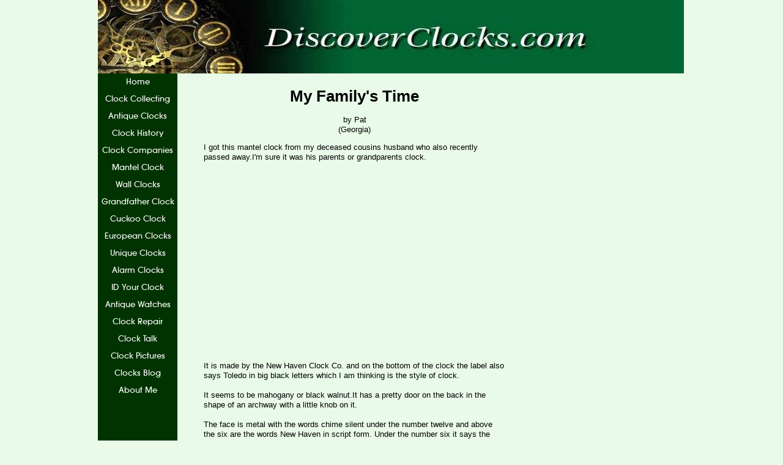

--- FILE ---
content_type: text/html; charset=UTF-8
request_url: https://www.discoverclocks.com/my-familys-time.html
body_size: 3398
content:
<!DOCTYPE HTML>
<html xmlns:og="http://opengraphprotocol.org/schema/" xmlns:fb="http://www.facebook.com/2008/fbml">
<head><meta http-equiv="content-type" content="text/html; charset=UTF-8"><title>My Family's Time</title><meta name="description" content="I got this mantel clock from my deceased cousins husband who also recently passed away.I'm sure it was his parents or grandparents clock.  It is made by"><link href="/sd/support-files/style.css" rel="stylesheet" type="text/css">
<!-- start: tool_blocks.sbi_html_head -->
<link rel="alternate" type="application/rss+xml" title="RSS" href="https://www.discoverclocks.com/clocks.xml">
<!-- SD -->
<script>var https_page=0</script>
<!-- end: tool_blocks.sbi_html_head -->
<link rel="shortcut icon" type="image/vnd.microsoft.icon" href="https://www.discoverclocks.com/favicon.ico">
<link rel="canonical" href="https://www.discoverclocks.com/my-familys-time.html"/>
<meta property="og:title" content="My Family's Time"/>
<meta property="og:description" content="I got this mantel clock from my deceased cousins husband who also recently passed away.I'm sure it was his parents or grandparents clock. It is made by"/>
<meta property="og:type" content="article"/>
<meta property="og:url" content="https://www.discoverclocks.com/my-familys-time.html"/>
<script>function MM_swapImgRestore(){var i,x,a=document.MM_sr;for(i=0;a&&i<a.length&&(x=a[i])&&x.oSrc;i++)x.src=x.oSrc;}function MM_preloadImages(){var d=document;if(d.images){if(!d.MM_p)d.MM_p=new Array();var i,j=d.MM_p.length,a=MM_preloadImages.arguments;for(i=0;i<a.length;i++)if(a[i].indexOf("#")!=0){d.MM_p[j]=new Image;d.MM_p[j++].src=a[i];}}}function MM_swapImage(){var i,j=0,x,a=MM_swapImage.arguments;document.MM_sr=new Array;for(i=0;i<(a.length-2);i+=3)if((x=MM_findObj(a[i]))!=null){document.MM_sr[j++]=x;if(!x.oSrc)x.oSrc=x.src;x.src=a[i+2];}}function MM_openBrWindow(theURL,winName,features){window.open(theURL,winName,features);}function MM_findObj(n,d){var p,i,x;if(!d)d=document;if((p=n.indexOf("?"))>0&&parent.frames.length){d=parent.frames[n.substring(p+1)].document;n=n.substring(0,p);}if(!(x=d[n])&&d.all)x=d.all[n];for(i=0;!x&&i<d.forms.length;i++)x=d.forms[i][n];for(i=0;!x&&d.layers&&i<d.layers.length;i++)x=MM_findObj(n,d.layers[i].document);if(!x&&d.getElementById)x=d.getElementById(n);return x;}</script>
<script>function MM_displayStatusMsg(msgStr){status=msgStr;document.MM_returnValue=true;}</script>
<!-- start: shared_blocks.60971738#end-of-head -->
<!-- end: shared_blocks.60971738#end-of-head -->
<script>var FIX=FIX||{};FIX.designMode="legacy";</script></head>
<body>
<div id="PageWrapper">
<div id="Header">
<div class="Liner">
<!-- start: shared_blocks.60971734#top-of-header -->
<!-- end: shared_blocks.60971734#top-of-header -->
<!-- start: shared_blocks.60971725#bottom-of-header -->
<!-- end: shared_blocks.60971725#bottom-of-header -->
</div><!-- end Liner -->
</div><!-- end Header -->
<div id="ContentWrapper">
<div id="ContentColumn">
<div class="Liner">
<!-- start: shared_blocks.60971699#above-h1 -->
<!-- end: shared_blocks.60971699#above-h1 -->
<!--  -->
<style>.errFld{padding:3px}.errFldOn{padding:0;border:3px solid red}.errMsg{font-weight:bold;color:red;visibility:hidden}.errMsgOn{visibility:visible}#edit textarea{border:1px solid #000}.editTitle{font-size:22px;font-weight:bold;text-align:center}#preview .editTitle{margin-top:0}.editName,.editCountry{text-align:center}.editName,.editCountry,.editBody{}.editBody{text-align:left}#preview{margin-left:auto;margin-right:auto}.GadSense{float:left;vertical-align:top;padding:0 8px 8px 0;margin:0 8px 0 0}.gLinkUnitTop{width:466px;margin:12px auto}.gLinkUnitBot{width:120px;float:right;margin:4px 0 24px 36px}</style>
<div id="submission_23847973" style="border:0px solid black;padding:5px;">
<h1 style="text-align:center;">My Family's Time</h1>
<p style="text-align:center;">
by Pat
<br>(Georgia)
</p>
<p>
I got this mantel clock from my deceased cousins husband who also recently passed away.I'm sure it was his parents or grandparents clock.<br><br><div class="AdSenseBoxCenter"><script async src="//pagead2.googlesyndication.com/pagead/js/adsbygoogle.js"></script>
<!-- C2 responsive -->
<ins class="adsbygoogle" style="display:block" data-ad-client="ca-pub-1998023682862420" data-ad-slot="6059012522" data-ad-format="auto"></ins>
<script>(adsbygoogle=window.adsbygoogle||[]).push({});</script></div><br>It is made by the New Haven Clock Co. and on the bottom of the clock the label also says Toledo in big black letters which I am thinking is the style of clock.<br><br>It seems to be mahogany or black walnut.It has a pretty door on the back in the shape of an archway with a little knob on it.<br><br>The face is metal with the words chime silent under the number twelve and above the six are the words New Haven in script form. Under the number six it says the "New Haven Clock Co. USA" in print form. <br><br>The glass front for the door is missing but it seems to have all the parts inside and it looks like brass. It states there are 5 patents starting with 1918 and ending with Dec. 25,1923 which seems funny because I just love Christmas and if I could get this clock to chime on Christmas Day I would be delighted.<br><br>I can probably get a picture but I am computer illiterate and will have to get my daughter to do it for me. Any info would be great. Thanks in advance.
</p>
</div>
<p>
<a href="https://www.discoverclocks.com/my-familys-time-comment-form.html">Click here to post comments</a>
</p>
<p style="text-align:left;">
<a href="https://www.discoverclocks.com/antique_clock.html">
Return to Identify Your Antique Clock.</a>
</p>
<div class="AdSenseBoxCenter"><script async src="//pagead2.googlesyndication.com/pagead/js/adsbygoogle.js"></script>
<!-- C2 responsive -->
<ins class="adsbygoogle" style="display:block" data-ad-client="ca-pub-1998023682862420" data-ad-slot="6059012522" data-ad-format="auto"></ins>
<script>(adsbygoogle=window.adsbygoogle||[]).push({});</script></div>
<!-- Pat -->
<!-- Identify Your Antique Clock -->
<!-- start: shared_blocks.60971736#above-socialize-it -->
<!-- end: shared_blocks.60971736#above-socialize-it -->
<!-- start: shared_blocks.60971724#socialize-it -->
<!-- end: shared_blocks.60971724#socialize-it -->
<!-- start: shared_blocks.60971733#below-socialize-it -->
<!-- end: shared_blocks.60971733#below-socialize-it -->
</div><!-- end Liner -->
</div><!-- end ContentColumn -->
</div><!-- end ContentWrapper -->
<div id="NavColumn">
<div class="Liner">
<!-- start: shared_blocks.60971765#top-of-nav-column -->
<!-- end: shared_blocks.60971765#top-of-nav-column -->
<!-- start: shared_blocks.60971739#navigation -->
<!-- start: tool_blocks.navbar --><div class="Navigation"><ul><li class=""><a href="/">Home</a></li><li class=""><a href="/clock_collecting.html">Clock Collecting</a></li><li class=""><a href="/antique_clocks.html">Antique Clocks</a></li><li class=""><a href="/clock-history.html">Clock History</a></li><li class=""><a href="/clock_companies.html">Clock Companies</a></li><li class=""><a href="/mantel_clock.html">Mantel Clock</a></li><li class=""><a href="/wall_clocks.html">Wall Clocks</a></li><li class=""><a href="/grandfather_clock.html">Grandfather Clock</a></li><li class=""><a href="/cuckoo_clock.html">Cuckoo Clock</a></li><li class=""><a href="/european_clocks.html">European Clocks</a></li><li class=""><a href="/unique_clocks.html">Unique Clocks</a></li><li class=""><a href="/alarm_clock.html">Alarm Clocks</a></li><li class=""><a href="/antique_clock.html">ID Your Clock</a></li><li class=""><a href="/antique_watches.html">Antique Watches</a></li><li class=""><a href="/clock_repair.html">Clock Repair</a></li><li class=""><a href="/clock_forum.html">Clock Talk</a></li><li class=""><a href="/clock_pictures.html">Clock Pictures</a></li><li class=""><a href="/clocks-blog.html">Clocks Blog</a></li><li class=""><a href="/about_me.html">About Me</a></li></ul></div>
<!-- end: tool_blocks.navbar -->
<!-- end: shared_blocks.60971739#navigation -->
<!-- start: shared_blocks.60971766#bottom-of-nav-column -->
<!-- end: shared_blocks.60971766#bottom-of-nav-column -->
</div><!-- end Liner -->
</div><!-- end NavColumn -->
<div id="ExtraColumn">
<div class="Liner">
<!-- start: shared_blocks.60971727#top-extra-default -->
<!-- end: shared_blocks.60971727#top-extra-default -->
<!-- start: shared_blocks.60971741#extra-default-nav -->
<!-- end: shared_blocks.60971741#extra-default-nav -->
<!-- start: shared_blocks.60971730#bottom-extra-default -->
<!-- end: shared_blocks.60971730#bottom-extra-default -->
</div><!-- end Liner-->
</div><!-- end ExtraColumn -->
<div id="Footer">
<div class="Liner">
<!-- start: shared_blocks.60971726#above-bottom-nav -->
<!-- end: shared_blocks.60971726#above-bottom-nav -->
<!-- start: shared_blocks.60971729#bottom-navigation -->
<!-- end: shared_blocks.60971729#bottom-navigation -->
<!-- start: shared_blocks.60971723#below-bottom-nav -->
<!-- end: shared_blocks.60971723#below-bottom-nav -->
<!-- start: shared_blocks.60971728#footer -->
<!-- end: shared_blocks.60971728#footer -->
</div><!-- end Liner -->
</div><!-- end Footer -->
</div><!-- end PageWrapper -->
<script src="/sd/support-files/fix.js"></script>
<script>FIX.doEndOfBody();</script>
<!-- start: tool_blocks.sbi_html_body_end -->
<script>var SS_PARAMS={pinterest_enabled:false,googleplus1_on_page:false,socializeit_onpage:false};</script><style>.g-recaptcha{display:inline-block}.recaptcha_wrapper{text-align:center}</style>
<script>if(typeof recaptcha_callbackings!=="undefined"){SS_PARAMS.recaptcha_callbackings=recaptcha_callbackings||[]};</script><script>(function(d,id){if(d.getElementById(id)){return;}var s=d.createElement('script');s.async=true;s.defer=true;s.src="/ssjs/ldr.js";s.id=id;d.getElementsByTagName('head')[0].appendChild(s);})(document,'_ss_ldr_script');</script><!-- end: tool_blocks.sbi_html_body_end -->
<!-- Generated at 13:17:24 25-Nov-2022 with custom-10-0-3col v137 -->
</body>
</html>


--- FILE ---
content_type: text/html; charset=utf-8
request_url: https://www.google.com/recaptcha/api2/aframe
body_size: 269
content:
<!DOCTYPE HTML><html><head><meta http-equiv="content-type" content="text/html; charset=UTF-8"></head><body><script nonce="BlvKWR4HLiVsbUCg9JBx3w">/** Anti-fraud and anti-abuse applications only. See google.com/recaptcha */ try{var clients={'sodar':'https://pagead2.googlesyndication.com/pagead/sodar?'};window.addEventListener("message",function(a){try{if(a.source===window.parent){var b=JSON.parse(a.data);var c=clients[b['id']];if(c){var d=document.createElement('img');d.src=c+b['params']+'&rc='+(localStorage.getItem("rc::a")?sessionStorage.getItem("rc::b"):"");window.document.body.appendChild(d);sessionStorage.setItem("rc::e",parseInt(sessionStorage.getItem("rc::e")||0)+1);localStorage.setItem("rc::h",'1769225923463');}}}catch(b){}});window.parent.postMessage("_grecaptcha_ready", "*");}catch(b){}</script></body></html>